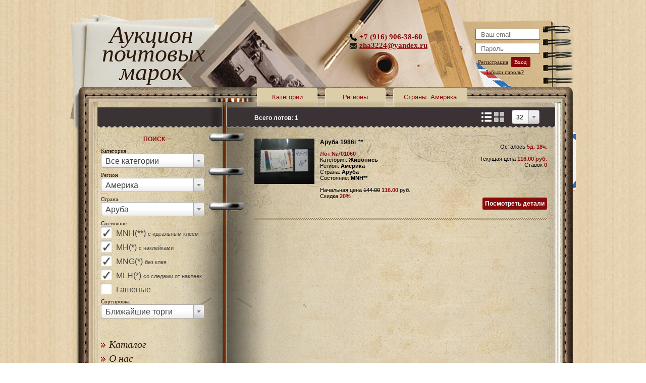

--- FILE ---
content_type: text/html; charset=UTF-8
request_url: https://postmark.su/country409/
body_size: 8280
content:
<!doctype html>
<html>
	<head>
		<title>PostMark.su - Купить почтовые марки, коллекция почтовых марок - Аруба, каталог марок с ценами и фото</title>
		<meta http-equiv="Content-Type" content="text/html; charset=utf-8" />
		<meta name="keywords" content="продажа марок, почтовые марки, почтовые марки цены, почтовые марки ссср, купить марки, филателия, каталог марок, каталог почтовых марок" />
		<meta name="description" content="Продажа почтовых марок - Аруба, каталог коллекционных почтовых марок с ценами и фото" />
		<meta name='yandex-verification' content='4d42c8e9de92096b' />
		<meta name="wot-verification" content="a155ec555862805e67cc" />
		<meta name="google-site-verification" content="qEj52KZPCWB7ySPYagCPKPiMhFgktxvNH_DqrPQ-3vw" />
		<meta name="mailru-verification" content="19ca5587d9ec1481" />
		<meta name="yandex-verification" content="4d42c8e9de92096b" />
		<link href="/files/css/style.css?v=4" rel="stylesheet" />
		<link href="/files/css/jquery-ui-1.10.4.custom.min.css" rel="stylesheet" />
		<link href="/files/css/cloudzoom.css" rel="stylesheet" />
		<link href="/files/css/magnific-popup.css" rel="stylesheet" />
		<link href="/files/css/select2.min.css" rel="stylesheet" />
		<link rel="shortcut icon" href="/files/images/postmark.ico" type="image/x-icon">
		<link rel="icon" href="/files/images/postmark.ico" type="image/x-icon">
		<link rel="alternate" type="application/rss+xml" title="RSS" href="http://postmark.su/rss/" />
		<script type="text/javascript" src="/files/js/jquery.js"></script>
		<script type="text/javascript" src="/files/js/jquery-ui-1.10.4.custom.min.js"></script>
		<script type="text/javascript" src="/files/js/jquery.ui.datepicker-ru.js"></script>
		<script type="text/javascript" src="/files/js/jquery.slides.min.js"></script>
		<script type="text/javascript" src="/files/js/cloudzoom.js"></script>
		<script type="text/javascript" src="/files/js/jquery.magnific-popup.js"></script>
		<script type="text/javascript" src="/files/js/select2.full.js"></script>
		<script type="text/javascript" src="/files/js/main.js"></script>
	</head>
	<body>

<!-- Google Analytics -->
<script type="text/javascript">
  var _gaq = _gaq || [];
  _gaq.push(['_setAccount', 'UA-27876344-1']);
  _gaq.push(['_trackPageview']);

  (function() {
    var ga = document.createElement('script'); ga.type = 'text/javascript'; ga.async = true;
    ga.src = ('https:' == document.location.protocol ? 'https://ssl' : 'http://www') + '.google-analytics.com/ga.js';
    var s = document.getElementsByTagName('script')[0]; s.parentNode.insertBefore(ga, s);
  })();
</script>

<!-- Код тега ремаркетинга Google -->
<script type="text/javascript">
/* <![CDATA[ */
var google_conversion_id = 1006590951;
var google_custom_params = window.google_tag_params;
var google_remarketing_only = true;
/* ]]> */
</script>
<script type="text/javascript" src="//www.googleadservices.com/pagead/conversion.js">
</script>
<noscript>
<div style="display:inline;">
<img height="1" width="1" style="border-style:none;" alt="" src="//googleads.g.doubleclick.net/pagead/viewthroughconversion/1006590951/?value=0&amp;guid=ON&amp;script=0"/>
</div>
</noscript>

<!-- Yandex.Metrika counter -->
<script type="text/javascript">
(function (d, w, c) {
    (w[c] = w[c] || []).push(function() {
        try {
            w.yaCounter11060101 = new Ya.Metrika({id:11060101,
                    clickmap:true,
                    trackLinks:true,
                    accurateTrackBounce:true});
        } catch(e) { }
    });

    var n = d.getElementsByTagName("script")[0],
        s = d.createElement("script"),
        f = function () { n.parentNode.insertBefore(s, n); };
    s.type = "text/javascript";
    s.async = true;
    s.src = (d.location.protocol == "https:" ? "https:" : "http:") + "//mc.yandex.ru/metrika/watch.js";

    if (w.opera == "[object Opera]") {
        d.addEventListener("DOMContentLoaded", f, false);
    } else { f(); }
})(document, window, "yandex_metrika_callbacks");
</script>
<noscript><div><img src="//mc.yandex.ru/watch/11060101" style="position:absolute; left:-9999px;" alt="" /></div></noscript>
<!-- /Yandex.Metrika counter -->

<!-- Rating@Mail.ru counter -->
<script type="text/javascript">
var _tmr = window._tmr || (window._tmr = []);
_tmr.push({id: "2189000", type: "pageView", start: (new Date()).getTime()});
(function (d, w, id) {
  if (d.getElementById(id)) return;
  var ts = d.createElement("script"); ts.type = "text/javascript"; ts.async = true; ts.id = id;
  ts.src = (d.location.protocol == "https:" ? "https:" : "http:") + "//top-fwz1.mail.ru/js/code.js";
  var f = function () {var s = d.getElementsByTagName("script")[0]; s.parentNode.insertBefore(ts, s);};
  if (w.opera == "[object Opera]") { d.addEventListener("DOMContentLoaded", f, false); } else { f(); }
})(document, window, "topmailru-code");
</script><noscript><div style="position:absolute;left:-10000px;">
<img src="//top-fwz1.mail.ru/counter?id=2189000;js=na" style="border:0;" height="1" width="1" alt="Рейтинг@Mail.ru" />
</div></noscript>
<!-- //Rating@Mail.ru counter -->


		<div class="mtop">
			<div class="header">
				<a href="/" class="logo">Аукцион почтовых марок</a>
								<div class="register">
<script type="text/javascript">
$(document).ready(function(){
	$("#pass").keypress(function(e){
		var code = (e.keyCode ? e.keyCode : e.which);
		if (code == 13) {
			e.preventDefault();
			$("#enter").click();
		}
	});
	$("#enter").click(function(){ $("#enter_form").submit(); return false; });
});
</script>
					<form id="enter_form" method="post">
						<input type="hidden" name="action" value="login">
						<input type="text" id="login" name="mail" value="" placeholder="Ваш email">
						<input type="password" id="pass" name="pass" value="" placeholder="Пароль">
					</form>
					<ul>
						<!--li>|</li-->
						<li><a href="/register/" rel="nofollow">Регистрация</a></li>
						<li><a href="#" id="enter" rel="nofollow">Вход</a></li>
					</ul>
					<ul>
						<li>&nbsp;&nbsp;&nbsp;&nbsp;&nbsp;<a href="/recovery/" rel="nofollow">Забыли пароль?</a></li>
					</ul>
				</div>

				<div class="contacts">
					<p class="phone">+7 (916) 906-38-60</p>
					<p class="mail"><a href="mailto:zha3224@yandex.ru" rel="nofollow">zha3224@yandex.ru</a></p>
				</div>
			</div>
		</div>
		<div class="main">
			<div class="mainin">
<!-- верхнее меню навигации -->
<nav class="mainnav">
	<ul class="mainnav-menu">
		<li class="mainnav--item">
			<a href="#">Категории</a>
			<div class="submenubox">
				<ul>
					<li><a href="/cat1/">Авиация</a></li>
					<li><a href="/cat12/">Автомобили</a></li>
					<li><a href="/cat30/">Аксессуары</a></li>
					<li><a href="/cat7/">Архитектура</a></li>
					<li><a href="/cat4/">Великие Люди, Исторические Личности</a></li>
					<li><a href="/cat14/">Военная Техника</a></li>
					<li><a href="/cat18/">Война, Оккупации</a></li>
					<li><a href="/cat32/">Гербы, Флаги</a></li>
					<li><a href="/cat42/">Годовые наборы</a></li>
					<li><a href="/cat41/">Европа</a></li>
					<li><a href="/cat2/">Живопись</a></li>
					<li><a href="/cat29/">Иконы</a></li>
					<li><a href="/cat16/">Искусство</a></li>
					<li><a href="/cat43/">История Почты и Марок</a></li>
					<li><a href="/cat34/">Каталоги Марок</a></li>
					<li><a href="/cat10/">Корабли</a></li>
					<li><a href="/cat15/">Космос</a></li>
					<li><a href="/cat11/">Костюмы</a></li>
					<li><a href="/cat9/">Красный Крест</a></li>
					<li><a href="/cat26/">Маяки</a></li>
					<li><a href="/cat39/">Минералы</a></li>
					<li><a href="/cat35/">Мультфильмы</a></li>
					<li><a href="/cat20/">Наборы Марок</a></li>
					<li><a href="/cat22/">Непочтовые Марки, Приватпост, Локалки.</a></li>
					<li><a href="/cat17/">Новый Год и Рождество</a></li>
					<li><a href="/cat40/">Ордена, Медали</a></li>
					<li><a href="/cat28/">Памятники</a></li>
					<li><a href="/cat31/">Почтовые Карточки, Конверты</a></li>
					<li><a href="/cat19/">Природа</a></li>
					<li><a href="/cat3/">Прочее</a></li>
					<li><a href="/cat44/">Разновидности</a></li>
					<li><a href="/cat33/">Распродажа</a></li>
					<li><a href="/cat5/">Спорт</a></li>
					<li><a href="/cat24/">Спорт Олимпиады</a></li>
					<li><a href="/cat23/">Спорт Футбол</a></li>
					<li><a href="/cat27/">Спорт Шахматы</a></li>
					<li><a href="/cat13/">Транспорт</a></li>
					<li><a href="/cat6/">Фауна</a></li>
					<li><a href="/cat36/">Фауна Морская</a></li>
					<li><a href="/cat38/">Фауна Насекомые</a></li>
					<li><a href="/cat37/">Фауна Птицы</a></li>
					<li><a href="/cat8/">Флора</a></li>
					<li><a href="/cat25/">Флора Грибы</a></li>
				</ul>
			</div>
		</li>
		<li class="mainnav--item">
			<a href="#">Регионы</a>
			<div class="submenubox">
				<ul>
					<li><a href="/reg5/">Австралия</a></li>
					<li><a href="/reg2/">Азия</a></li>
					<li><a href="/reg3/">Америка</a></li>
					<li><a href="/reg4/">Африка</a></li>
					<li><a href="/reg8/">Без региона</a></li>
					<li><a href="/reg1/">Европа</a></li>
					<li><a href="/reg6/">Океания</a></li>
				</ul>
			</div>
		</li>
		<li class="mainnav--item">
			<a href="#">Страны: Америка</a>
			<div class="submenubox">
				<ul>
					<li><a href="/country229/">Анжилья</a></li>
					<li><a href="/country162/">Антигуа</a></li>
					<li><a href="/country33/">Аргентина</a></li>
					<li><a href="/country409/">Аруба</a></li>
					<li><a href="/country176/">Барбадос</a></li>
					<li><a href="/country67/">Барбуда</a></li>
					<li><a href="/country373/">Бекьюиа</a></li>
					<li><a href="/country266/">Бермуды</a></li>
					<li><a href="/country41/">Боливия</a></li>
					<li><a href="/country107/">Бразилия</a></li>
					<li><a href="/country13/">Британская Антигуа</a></li>
					<li><a href="/country58/">Британская Гренада</a></li>
					<li><a href="/country60/">Британская Доминика</a></li>
					<li><a href="/country429/">Британская Колумбия</a></li>
					<li><a href="/country353/">Британская Новая Шотландия</a></li>
					<li><a href="/country26/">Британская Сент Люсия</a></li>
					<li><a href="/country36/">Британские Багамские о-ва</a></li>
					<li><a href="/country281/">Британские Виргинские о-ва</a></li>
					<li><a href="/country17/">Британские Каймановы Острова</a></li>
					<li><a href="/country332/">Британские Подветренные о-ва</a></li>
					<li><a href="/country310/">Британские Территории Индийского Океана</a></li>
					<li><a href="/country20/">Британский Барбадос</a></li>
					<li><a href="/country54/">Британский Белиз</a></li>
					<li><a href="/country173/">Британский Гондурас</a></li>
					<li><a href="/country286/">Британский Монсеррат</a></li>
					<li><a href="/country42/">Британский Сент Винсент</a></li>
					<li><a href="/country287/">Британский Сент Китс</a></li>
					<li><a href="/country109/">Британский Сент-Кристофер</a></li>
					<li><a href="/country211/">Британский Тринидад</a></li>
					<li><a href="/country98/">Венесуэла</a></li>
					<li><a href="/country336/">Виргинские острова</a></li>
					<li><a href="/country153/">Гавайские Острова</a></li>
					<li><a href="/country121/">Гаити</a></li>
					<li><a href="/country175/">Гваделупа</a></li>
					<li><a href="/country124/">Гватемала</a></li>
					<li><a href="/country101/">Гвиана</a></li>
					<li><a href="/country113/">Гондурас</a></li>
					<li><a href="/country174/">Доминика</a></li>
					<li><a href="/country164/">Доминиканская республика</a></li>
					<li><a href="/country418/">Зона Панамского Канала</a></li>
					<li><a href="/country148/">Испанское Пуэрто Рико </a></li>
					<li><a href="/country189/">Канада</a></li>
					<li><a href="/country325/">Коллекции</a></li>
					<li><a href="/country221/">Колумбия</a></li>
					<li><a href="/country110/">Коста Рика</a></li>
					<li><a href="/country192/">Куба</a></li>
					<li><a href="/country161/">Кука острова</a></li>
					<li><a href="/country241/">Мартиника</a></li>
					<li><a href="/country114/">Мексика</a></li>
					<li><a href="/country291/">Монсеррат</a></li>
					<li><a href="/country374/">Невис</a></li>
					<li><a href="/country80/">Нидерландские Антильские острова</a></li>
					<li><a href="/country269/">Нидерландские Кюрасао</a></li>
					<li><a href="/country147/">Никарагуа</a></li>
					<li><a href="/country83/">Ньфаунленд</a></li>
					<li><a href="/country186/">ООН</a></li>
					<li><a href="/country198/">Панама</a></li>
					<li><a href="/country39/">Парагвай</a></li>
					<li><a href="/country213/">Перу</a></li>
					<li><a href="/country348/">Пуэрто Рико</a></li>
					<li><a href="/country102/">Сальвадор</a></li>
					<li><a href="/country289/">Суринам</a></li>
					<li><a href="/country123/">США</a></li>
					<li><a href="/country177/">Тёркс и Кайкос</a></li>
					<li><a href="/country150/">Тринидад и Тобаго</a></li>
					<li><a href="/country53/">Уругвай</a></li>
					<li><a href="/country272/">Французская Инини</a></li>
					<li><a href="/country181/">Французские Сент Пьерр и Микелон</a></li>
					<li><a href="/country82/">Чили</a></li>
					<li><a href="/country99/">Эквадор</a></li>
					<li><a href="/country117/">Ямайка</a></li>
				</ul>
			</div>
		</li>
	</ul>
</nav>

<script type="text/javascript">
var messages = [];
var message_show = 0;
function add_message(text) {
	messages.push(text);
	if(!message_show)
		show_message();
}
function show_message() {
	console.log('start show message: ');
	if(!message_show && messages.length) {
		message_show = 1;
		var text = messages.shift();
		$("div.error div").text(text);
		$(".error").fadeIn('fast');
		setTimeout(function(){
			$(".error").fadeOut('slow', function() {
				message_show = 0;
				setTimeout('show_message()', 500);
			});
		}, 8000);
	}
}


</script>
<div class="error"><div></div></div>



<script type="text/javascript">
function update_lots(){
	var lots = [];
	$('input[name="lot_id"]').each(function(){ lots.push($(this).val()); });
	if(lots.length) {
		$.post('/ajax/', {act: 'get_catalog_lots', lots: lots.join(',')},
			function(d) {
				for (var key in d) {
					$("#lot_"+d[key].id).find(".status").html(d[key].text);
					if(d[key].stoped) {
						$("#lot_"+d[key].id).find('input[name="lot_id"]').remove();
					}
				}
			}, 'json');
	}
}
$(document).ready(function(){
	CloudZoom.quickStart();
	$(".sel2").select2({theme: "classic", minimumResultsForSearch: Infinity});
	$(".check2").change(function() {
		var quality = [];
		$(".check2:checked").each(function(){ quality.push($(this).val()); });
		if( quality.join() == '' ) {
			$("#get_lot").find('input[name="quality"]').val("ALL");
		} else {
			$("#get_lot").find('input[name="quality"]').val(quality.join());
		}
		$("#get_lot").find('input[name="page"]').val(1);
		$("#get_lot").submit();
	});
	$('#type, #category_id, #region_id, #country_id, #count, #sort_by').change(function(){
		$("#get_lot").find('input[name="'+$(this).attr("name")+'"]').val($(this).val());
		$("#get_lot").find('input[name="page"]').val(1);
		$("#get_lot").submit();
	});
	$('.viewtype').bind("click", function(){
		if($(this).hasClass("list")) {
			$("#get_lot").find('input[name="viewtype"]').val("list");
			//$("#get_lot").find('input[name="count"]').val(16);
		} else {
			$("#get_lot").find('input[name="viewtype"]').val("grid");
			//$("#get_lot").find('input[name="count"]').val(64);
		}
		$("#get_lot").submit();
		return false;
	});
	var timer = setInterval("update_lots();", 1000);
});
</script>

<form id="get_lot" action="/catalog/">
	<input type="hidden" name="category_id" value="0">
	<input type="hidden" name="region_id" value="3">
	<input type="hidden" name="country_id" value="409">
	<input type="hidden" name="quality" value="MNH,MH,MNG,MLH">
	<input type="hidden" name="type" value="all">
	<input type="hidden" name="viewtype" value="list">
	<input type="hidden" name="sort_by" value="end_time">
	<input type="hidden" name="count" value="32">
	<input type="hidden" name="page" value="1">
</form>
				<div class="sidebar">
					<h3 id="find_head">ПОИСК</h3>
					<div class="find">
						<p>Категория</p>
						<select id="category_id" name="category_id" class="sel2">
							<option value="0" selected>Все категории</option>
							<option value="1" >Авиация</option>
							<option value="12" >Автомобили</option>
							<option value="30" >Аксессуары</option>
							<option value="7" >Архитектура</option>
							<option value="4" >Великие Люди, Исторические Личности</option>
							<option value="14" >Военная Техника</option>
							<option value="18" >Война, Оккупации</option>
							<option value="32" >Гербы, Флаги</option>
							<option value="42" >Годовые наборы</option>
							<option value="41" >Европа</option>
							<option value="2" >Живопись</option>
							<option value="29" >Иконы</option>
							<option value="16" >Искусство</option>
							<option value="43" >История Почты и Марок</option>
							<option value="34" >Каталоги Марок</option>
							<option value="10" >Корабли</option>
							<option value="15" >Космос</option>
							<option value="11" >Костюмы</option>
							<option value="9" >Красный Крест</option>
							<option value="26" >Маяки</option>
							<option value="39" >Минералы</option>
							<option value="35" >Мультфильмы</option>
							<option value="20" >Наборы Марок</option>
							<option value="22" >Непочтовые Марки, Приватпост, Локалки.</option>
							<option value="17" >Новый Год и Рождество</option>
							<option value="40" >Ордена, Медали</option>
							<option value="28" >Памятники</option>
							<option value="31" >Почтовые Карточки, Конверты</option>
							<option value="19" >Природа</option>
							<option value="3" >Прочее</option>
							<option value="44" >Разновидности</option>
							<option value="33" >Распродажа</option>
							<option value="5" >Спорт</option>
							<option value="24" >Спорт Олимпиады</option>
							<option value="23" >Спорт Футбол</option>
							<option value="27" >Спорт Шахматы</option>
							<option value="13" >Транспорт</option>
							<option value="6" >Фауна</option>
							<option value="36" >Фауна Морская</option>
							<option value="38" >Фауна Насекомые</option>
							<option value="37" >Фауна Птицы</option>
							<option value="8" >Флора</option>
							<option value="25" >Флора Грибы</option>
						</select>
						<p>Регион</p>
						<select id="region_id" name="region_id" class="sel2">
							<option value="0" >Все регионы</option>
							<option value="5" >Австралия</option>
							<option value="2" >Азия</option>
							<option value="3" selected>Америка</option>
							<option value="4" >Африка</option>
							<option value="8" >Без региона</option>
							<option value="1" >Европа</option>
							<option value="6" >Океания</option>
						</select>
						<p>Страна</p>
						<select id="country_id" name="country_id" class="sel2">
							<option value="0" >Все страны</option>
							<option value="229" >Анжилья</option>
							<option value="162" >Антигуа</option>
							<option value="33" >Аргентина</option>
							<option value="409" selected>Аруба</option>
							<option value="176" >Барбадос</option>
							<option value="67" >Барбуда</option>
							<option value="373" >Бекьюиа</option>
							<option value="266" >Бермуды</option>
							<option value="41" >Боливия</option>
							<option value="107" >Бразилия</option>
							<option value="13" >Британская Антигуа</option>
							<option value="58" >Британская Гренада</option>
							<option value="60" >Британская Доминика</option>
							<option value="429" >Британская Колумбия</option>
							<option value="353" >Британская Новая Шотландия</option>
							<option value="26" >Британская Сент Люсия</option>
							<option value="36" >Британские Багамские о-ва</option>
							<option value="281" >Британские Виргинские о-ва</option>
							<option value="17" >Британские Каймановы Острова</option>
							<option value="332" >Британские Подветренные о-ва</option>
							<option value="310" >Британские Территории Индийского Океана</option>
							<option value="20" >Британский Барбадос</option>
							<option value="54" >Британский Белиз</option>
							<option value="173" >Британский Гондурас</option>
							<option value="286" >Британский Монсеррат</option>
							<option value="42" >Британский Сент Винсент</option>
							<option value="287" >Британский Сент Китс</option>
							<option value="109" >Британский Сент-Кристофер</option>
							<option value="211" >Британский Тринидад</option>
							<option value="98" >Венесуэла</option>
							<option value="336" >Виргинские острова</option>
							<option value="153" >Гавайские Острова</option>
							<option value="121" >Гаити</option>
							<option value="175" >Гваделупа</option>
							<option value="124" >Гватемала</option>
							<option value="101" >Гвиана</option>
							<option value="113" >Гондурас</option>
							<option value="174" >Доминика</option>
							<option value="164" >Доминиканская республика</option>
							<option value="418" >Зона Панамского Канала</option>
							<option value="148" >Испанское Пуэрто Рико </option>
							<option value="189" >Канада</option>
							<option value="325" >Коллекции</option>
							<option value="221" >Колумбия</option>
							<option value="110" >Коста Рика</option>
							<option value="192" >Куба</option>
							<option value="161" >Кука острова</option>
							<option value="241" >Мартиника</option>
							<option value="114" >Мексика</option>
							<option value="291" >Монсеррат</option>
							<option value="374" >Невис</option>
							<option value="80" >Нидерландские Антильские острова</option>
							<option value="269" >Нидерландские Кюрасао</option>
							<option value="147" >Никарагуа</option>
							<option value="83" >Ньфаунленд</option>
							<option value="186" >ООН</option>
							<option value="198" >Панама</option>
							<option value="39" >Парагвай</option>
							<option value="213" >Перу</option>
							<option value="348" >Пуэрто Рико</option>
							<option value="102" >Сальвадор</option>
							<option value="289" >Суринам</option>
							<option value="123" >США</option>
							<option value="177" >Тёркс и Кайкос</option>
							<option value="150" >Тринидад и Тобаго</option>
							<option value="53" >Уругвай</option>
							<option value="272" >Французская Инини</option>
							<option value="181" >Французские Сент Пьерр и Микелон</option>
							<option value="82" >Чили</option>
							<option value="99" >Эквадор</option>
							<option value="117" >Ямайка</option>
						</select>
						<p>Состояние</p>
						<div class="find_quality">
							<input type="checkbox" id="ch_mnh" class="check2" value="MNH" checked>
							<label for="ch_mnh">MNH(**) <span>с идеальным клеем</span></label>
						</div>
						<div class="find_quality">
							<input type="checkbox" id="ch_mh" class="check2" value="MH" checked>
							<label for="ch_mh">MH(*) <span>с наклейками</span></label>
						</div>
						<div class="find_quality">
							<input type="checkbox" id="ch_mng" class="check2" value="MNG" checked>
							<label for="ch_mng">MNG(*) <span>без клея</span></label>
						</div>
						<div class="find_quality">
							<input type="checkbox" id="ch_mlh" class="check2" value="MLH" checked>
							<label for="ch_mlh">MLH(*) <span>со следами от наклеек</span></label>
						</div>
						<div class="find_quality">
							<input type="checkbox" id="ch_slaked" class="check2" value="SLAKED" >
							<label for="ch_slaked">Гашеные</span></label>
						</div>
						<p>Сортировка</p>
						<select id="sort_by" name="sort_by" class="sel2">
							<option value="create_time_desc" >Новые лоты</option>
							<!--option value="create_time" >старые</option-->
							<option value="end_time" selected>Ближайшие торги</option>
							<!--option value="end_time_desc" >время торгов &#9660;</option-->
							<option value="popular" >Популярные</option>
							<option value="price_desc" >Дорогие</option>
							<option value="price" >Дешевые</option>
							<option value="discount" >Скидки</option>
						</select>
						<!--p>Лотов на странице</p>
						<select id="count" name="count" class="sel2">
							<option value="16" >16</option>
							<option value="32" selected>32</option>
							<option value="64" >64</option>
							<option value="128" >128</option>
						</select-->
					</div>
					<!--div class="borderline"></div-->
					<!-- боковое меню -->
<ul>
	<li><a href="/catalog/">Каталог</a></li>
	<li><a href="/about/" rel="nofollow">О нас</a></li>
	<li><a href="/requisites/" rel="nofollow">Способы оплаты</a></li>
	<li><a href="/help/">Описание торгов</a></li>
	<li><a href="/feedback/" rel="nofollow">Написать нам</a></li>
</ul>
<!-- блок новостей -->
<noindex class="pageNoIndex_hilite">
<div class="news">
	<h3>НОВОСТИ</h3>
	<div class="borderline"></div>
	<ul>
		<li>
			<span class="data">2026-01-07 09:18</span>
			<p>Выставлена партия чистых тематических марок Европы
</p>
			<a href="/news/5095/" rel="nofollow">далее>></a>
		</li>
		<li>
			<span class="data">2025-12-17 10:20</span>
			<p>Выставлена партия чистых тематических марок северной Европы
</p>
			<a href="/news/5094/" rel="nofollow">далее>></a>
		</li>
		<li>
			<span class="data">2025-11-29 09:06</span>
			<p>Выставлена партия чистых тематических марок северной Европы
</p>
			<a href="/news/5093/" rel="nofollow">далее>></a>
		</li>
		<li>
			<span class="data">2025-09-24 09:53</span>
			<p>Выставлена партия чистых тематических марок северной Европы
</p>
			<a href="/news/5092/" rel="nofollow">далее>></a>
		</li>
		<li>
			<span class="data">2025-09-08 08:30</span>
			<p>Выставлена партия чистых марок на тему Спорт и Олимпиады разных стран мира
</p>
			<a href="/news/5091/" rel="nofollow">далее>></a>
		</li>
		<li>
			<span class="data">2025-09-02 09:54</span>
			<p>Выставлена партия чистых и гашеных марок разных стран мира
</p>
			<a href="/news/5090/" rel="nofollow">далее>></a>
		</li>
		<li>
			<span class="data">2025-08-17 09:13</span>
			<p>Выставлена партия чистых тематических марок разных стран мира
</p>
			<a href="/news/5089/" rel="nofollow">далее>></a>
		</li>
	</ul>
	<div class="allnews"><a href="/news/">Все новости</a></div>
</div>
</noindex>

<div class="news">
	<h3>СТАТЬИ</h3>
	<div class="borderline"></div>
	<ul>
		<li>
			<span class="data">Альбомы для почтовых марок</span>
			<p>Альбом для почтовых марок &ndash; незаменимый атрибут для каждого филателиста. Хра</p>
			<a href="/blog/9/" rel="nofollow">далее>></a>
		</li>
		<li>
			<span class="data">Почтовые марки Москвы</span>
			<p>Тема исторических достопримечательностей широко освещена в выпусках почтовых марок</p>
			<a href="/blog/8/" rel="nofollow">далее>></a>
		</li>
		<li>
			<span class="data">Почтовые Марки Санкт–Петербурга </span>
			<p>Во времена функционирования почты Советского Союза в сериях марки &laquo;Санкт&nda</p>
			<a href="/blog/7/" rel="nofollow">далее>></a>
		</li>
		<li>
			<span class="data">Необычные марки ко Дню Святого Валентина в Москве</span>
			<p>Накануне Дня Святого Валентина появилась замечательная идея, чем порадовать настоя</p>
			<a href="/blog/5/" rel="nofollow">далее>></a>
		</li>
		<li>
			<span class="data">Почтовые марки в честь известных людей</span>
			<p>Собрание марок, изданных в честь памяти великих людей прошлого, не так давно попол</p>
			<a href="/blog/4/" rel="nofollow">далее>></a>
		</li>
	</ul>
	<div class="allnews"><a href="/blog/">Все статьи</a></div>
</div>

<div class="social">

<script type="text/javascript" src="//vk.com/js/api/openapi.js?121"></script>

<!-- VK Widget -->
<div id="vk_groups"></div>
<script type="text/javascript">
VK.Widgets.Group("vk_groups", {mode: 0, width: "210", height: "350", color1: 'FFFFFF', color2: '2B587A', color3: '5B7FA6'}, 51372781);
</script>

<br>

<div id="ok_group_widget"></div>
<script>
!function (d, id, did, st) {
  var js = d.createElement("script");
  js.src = "https://connect.ok.ru/connect.js";
  js.onload = js.onreadystatechange = function () {
  if (!this.readyState || this.readyState == "loaded" || this.readyState == "complete") {
    if (!this.executed) {
      this.executed = true;
      setTimeout(function () {
        OK.CONNECT.insertGroupWidget(id,did,st);
      }, 0);
    }
  }}
  d.documentElement.appendChild(js);
}(document,"ok_group_widget","53287863517427","{width:210,height:400}");
</script>

</div>


				</div>
				<div class="content">
					<div class="topline">
						<p>Всего лотов: 1</p>
						<span class="sp_count">
							<select id="count" name="count" class="sel2" data-width="100%">
								<option value="16" >16</option>
								<option value="32" selected>32</option>
								<option value="64" >64</option>
								<option value="128" >128</option>
							</select>
						</span>
						<span class="viewtype grid"></span>
						<span class="viewtype list active"></span>
					</div>
					<div class="catalog">
						<div class="tovars_find lot_parent" id="lot_701060">
							<input type="hidden" name="lot_id" value="701060">
							<a class="big_image" href="/lot/701060/?ref=catlistdet">
								<img class="markimg cloudzoom" data-cloudzoom="zoomPosition: 4, zoomWidth: 400, zoomHeight: 300, lensClass: 'cloudzoom-lens-small', zoomImage: '//postmark.su/files/images/lots/2/c/lot701060_aruba-1986g-_img251.jpg'" src="//postmark.su/files/images/lots/2/c/lot701060_aruba-1986g-_img251-small.jpg" alt="Фото марки Аруба 1986г **" title="Аруба 1986г ** фотография марки">
							</a>
							<h2>Аруба 1986г **</h2>
							<div class="status"><p class='statusmark'>Осталось <span class='red'>5д. 18ч. </span></p><p>&nbsp;</p><p class='statusmark'>Текущая цена <span class='red'>116.00 руб.</span></p><p class='statusmark'>Ставок <span class='red'>0</span></p></div>
							<p class="numlot">Лот №701060</p>
							<p>Категория: <span>Живопись</span></p>
							<p>Регион: <span>Америка</span></p>
							<p>Страна: <span>Аруба</span></p>
							<p>Состояние: <span>MNH**</span></p>
							<p>&nbsp;</p>
							<p>
								Начальная цена
								<span class="strike">144.00</span> <span class="red">116.00</span> руб.
							</p>
							<p>Скидка <span class="red">20%</span></p>
							<div class="detali"> <a href="/lot/701060/?ref=catlistdet">Посмотреть детали</a> </div>
							<div class="borderline"></div>
						</div>
					</div>
					<div class="topline bottom">
					</div>
				</div>
			</div>
		</div>
		<footer>
			<div class="counters">

<!--LiveInternet counter--><script type="text/javascript"><!--
document.write("<a href='http://www.liveinternet.ru/click' "+
"target=_blank><img src='//counter.yadro.ru/hit?t14.11;r"+
escape(document.referrer)+((typeof(screen)=="undefined")?"":
";s"+screen.width+"*"+screen.height+"*"+(screen.colorDepth?
screen.colorDepth:screen.pixelDepth))+";u"+escape(document.URL)+
";"+Math.random()+
"' alt='' title='LiveInternet: показано число просмотров за 24"+
" часа, посетителей за 24 часа и за сегодня' "+
"border='0' width='88' height='31'><\/a>")
//--></script><!--/LiveInternet-->

<!-- Rating@Mail.ru logo -->
<a href="http://top.mail.ru/jump?from=2189000">
<img src="//top-fwz1.mail.ru/counter?id=2189000;t=501;l=1" 
style="border:0;" height="31" width="88" alt="Рейтинг@Mail.ru" /></a>
<!-- //Rating@Mail.ru logo -->

<!-- begin of Top100 code -->

<!--script id="top100Counter" type="text/javascript" src="//scounter.rambler.ru/top100.jcn?2694306"></script>
<noscript>
<a href="http://top100.rambler.ru/navi/2694306/">
<img src="//scounter.rambler.ru/top100.cnt?2694306" alt="Rambler's Top100" border="0" />
</a-->

</noscript>
<!-- end of Top100 code -->


<!--a href='http://host-tracker.com/ru/' onMouseOver='this.href="http://host-tracker.com/ru/website-monitoring-stats/9557671/lvuc/";'>
<img width='80' height='15' border='0' alt='службы мониторинга серверов' src="http://ext.host-tracker.com/uptime-img/?s=15&amp;t=9557671&amp;m=00.09&amp;p=Total&amp;src=lvuc" /></a>
<noscript><a href='http://host-tracker.com/ru/' >службы мониторинга серверов</a></noscript-->

			</div>
			<div class="footer_menu">
				<ul>
					<li><a href="/catalog/">Каталог</a></li>
					<li>|</li>
					<li><a href="/about/" rel="nofollow">О нас</a></li>
					<li>|</li>
					<li><a href="/requisites/" rel="nofollow">Способы оплаты</a></li>
					<li>|</li>
					<li><a href="/help/">Описание торгов</a></li>
					<li>|</li>
					<li><a href="/feedback/" rel="nofollow">Написать нам</a></li>
					<li>|</li>
					<li><a href="/blog/">Статьи</a></li>
					<li>|</li>
					<li>тел.: +7 (916) 906-38-60</li>
					<li>|</li>
					<li><a href="mailto:zha3224@yandex.ru" rel="nofollow">zha3224@yandex.ru</a></li>
				</ul>
			</div>
			<div class="footer_bottom">
			</div>
		</footer>
		
	</body>
</html>



--- FILE ---
content_type: text/html; charset=UTF-8
request_url: https://postmark.su/ajax/
body_size: 56
content:
[{"id":"701060","text":"<p class='statusmark'>\u041e\u0441\u0442\u0430\u043b\u043e\u0441\u044c <span class='red'>5\u0434. 18\u0447. <\/span><\/p><p>&nbsp;<\/p><p class='statusmark'>\u0422\u0435\u043a\u0443\u0449\u0430\u044f \u0446\u0435\u043d\u0430 <span class='red'>116.00 \u0440\u0443\u0431.<\/span><\/p><p class='statusmark'>\u0421\u0442\u0430\u0432\u043e\u043a <span class='red'>0<\/span><\/p>","stoped":0}]

--- FILE ---
content_type: text/html; charset=UTF-8
request_url: https://postmark.su/ajax/
body_size: 56
content:
[{"id":"701060","text":"<p class='statusmark'>\u041e\u0441\u0442\u0430\u043b\u043e\u0441\u044c <span class='red'>5\u0434. 18\u0447. <\/span><\/p><p>&nbsp;<\/p><p class='statusmark'>\u0422\u0435\u043a\u0443\u0449\u0430\u044f \u0446\u0435\u043d\u0430 <span class='red'>116.00 \u0440\u0443\u0431.<\/span><\/p><p class='statusmark'>\u0421\u0442\u0430\u0432\u043e\u043a <span class='red'>0<\/span><\/p>","stoped":0}]

--- FILE ---
content_type: text/html; charset=UTF-8
request_url: https://postmark.su/ajax/
body_size: 56
content:
[{"id":"701060","text":"<p class='statusmark'>\u041e\u0441\u0442\u0430\u043b\u043e\u0441\u044c <span class='red'>5\u0434. 18\u0447. <\/span><\/p><p>&nbsp;<\/p><p class='statusmark'>\u0422\u0435\u043a\u0443\u0449\u0430\u044f \u0446\u0435\u043d\u0430 <span class='red'>116.00 \u0440\u0443\u0431.<\/span><\/p><p class='statusmark'>\u0421\u0442\u0430\u0432\u043e\u043a <span class='red'>0<\/span><\/p>","stoped":0}]

--- FILE ---
content_type: text/html; charset=UTF-8
request_url: https://postmark.su/ajax/
body_size: 56
content:
[{"id":"701060","text":"<p class='statusmark'>\u041e\u0441\u0442\u0430\u043b\u043e\u0441\u044c <span class='red'>5\u0434. 18\u0447. <\/span><\/p><p>&nbsp;<\/p><p class='statusmark'>\u0422\u0435\u043a\u0443\u0449\u0430\u044f \u0446\u0435\u043d\u0430 <span class='red'>116.00 \u0440\u0443\u0431.<\/span><\/p><p class='statusmark'>\u0421\u0442\u0430\u0432\u043e\u043a <span class='red'>0<\/span><\/p>","stoped":0}]

--- FILE ---
content_type: application/javascript
request_url: https://postmark.su/files/js/main.js
body_size: -4
content:
$(window).load(function(){
	var this_height = $('.content_wrap').height() + 150;
	if(this_height>892) {$('.center').height(this_height-892 + 'px');}
});
